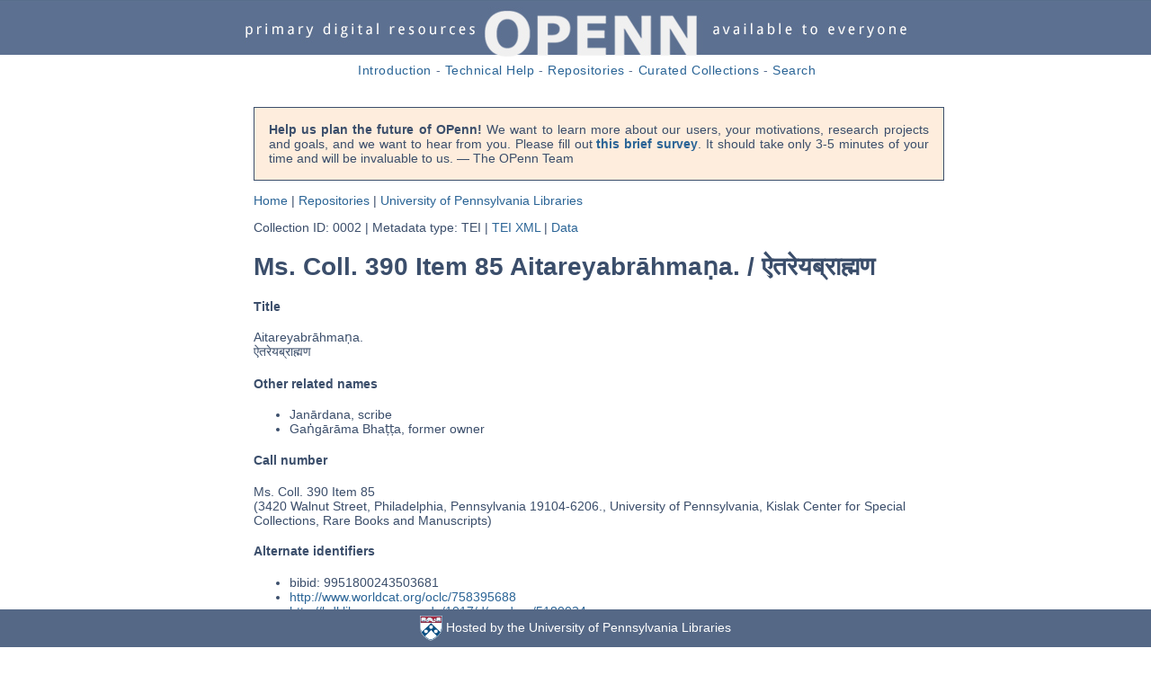

--- FILE ---
content_type: text/html
request_url: https://openn.library.upenn.edu/Data/0002/html/mscoll390_item85.html
body_size: 25595
content:

<!DOCTYPE html>
<html lang="en">
  <head>
    <meta http-equiv="Content-Type" content="text/html; charset=utf-8" />
    
    <title>OPenn: Ms. Coll. 390 Item 85 Aitareyabrāhmaṇa.</title>
    
    <link rel="stylesheet" type="text/css" href="http://fonts.googleapis.com/css?family=Droid+Sans">
    <link rel="stylesheet" type="text/css" href="http://fonts.googleapis.com/css?family=Droid+Serif">
    <link rel="stylesheet" type="text/css" href="/html/css">
    <link rel="stylesheet" type="text/css" href="/html/css(1)">
    <link rel="stylesheet" type="text/css" href="/html/openn.css">
    <link rel="stylesheet" type="text/css" href="/html/pygments-github.css">
    <script>
      (function(i,s,o,g,r,a,m){i['GoogleAnalyticsObject']=r;i[r]=i[r]||function(){
      (i[r].q=i[r].q||[]).push(arguments)},i[r].l=1*new
      Date();a=s.createElement(o),
      m=s.getElementsByTagName(o)[0];a.async=1;a.src=g;m.parentNode.insertBefore(a,m)
      })(window,document,'script','//www.google-analytics.com/analytics.js','ga');

      ga('create', 'UA-982196-19', 'auto');
      ga('send', 'pageview');
    </script>
  </head>

  <body>
    <div id="div_logo"><a href="/" title="OPenn Home"><img src="/html/openn_toplogo10.jpg" alt="OPenn"></a></div>
    <div id="div_toplinks">
      <a href="/ReadMe.html">Introduction</a> -
      <a href="/TechnicalReadMe.html">Technical Help</a> -
      <a href="/Repositories.html">Repositories</a> -
      <a href="/CuratedCollections.html">Curated Collections</a> -
      <a href="/Search.html">Search</a>
    </div>

    <div id="content">
 <p class="callout-message"><b>Help us plan the future of OPenn!</b> We want to learn more about our users, your motivations, research projects and goals, and we want to hear from you. Please fill out <b><a href="https://docs.google.com/forms/d/e/1FAIpQLSeJ8iah8Un6J_OzX7cIKWzhgHh-iGpgNdgJ7ur1Fz7Im_v83A/viewform">this brief survey</a></b>. It should take only 3-5 minutes of your time and will be invaluable to us. &mdash; The OPenn Team</p>


      

<div class="breadcrumb">
  <p>
    <span><a href="/">Home</a></span> |
    <span><a href="/Repositories.html">Repositories</a></span> |
    <span><a href="/html/0002.html">University of Pennsylvania Libraries</a></span>
  </p>
</div>

<div>
  <p>
    <span class="collection_info">Collection ID: 0002</span> |
    <span class="collection_info">Metadata type: TEI</span> |
    
      <span class="page-link"><a href="/Data/0002/mscoll390_item85/data/mscoll390_item85_TEI.xml">TEI XML</a></span> |
    
    <span class="page-link"><a href="/Data/0002/mscoll390_item85">Data</a></span>
  </p>
</div>



<h1>Ms. Coll. 390 Item 85 Aitareyabrāhmaṇa. / <span dir="auto">ऐतरेयब्राह्मण</span></h1>
        <div>
          <h4>Title</h4>
          <span>Aitareyabrāhmaṇa.</span><br>
            
            <span dir="auto">
               ऐतरेयब्राह्मण
          </span>
            
        </div>

        

        
        <div>
          <h4>Other related names</h4>
          <ul class="list-unstyled">
          
             <li>Janārdana, scribe
             
             
             </li>
           
             <li>Gaṅgārāma Bhaṭṭa, former owner
             
             
             </li>
           
          </ul>
        </div>
        

        

        
        <div>
          <h4>Call number</h4>
          <span>Ms. Coll. 390 Item 85</span><br />
          (3420 Walnut Street, Philadelphia, Pennsylvania 19104-6206., University of Pennsylvania, Kislak Center for Special Collections, Rare Books and Manuscripts)
        </div>
        

        
        <div>
          <h4>Alternate identifiers</h4>
          <ul class="list-unstyled">
          
             <li>bibid: 9951800243503681</li>
           
             <li><a href="http://www.worldcat.org/oclc/758395688" rel="nofollow">http://www.worldcat.org/oclc/758395688</a></li>
           
             <li><a href="http://hdl.library.upenn.edu/1017/d/medren/5180024" rel="nofollow">http://hdl.library.upenn.edu/1017/d/medren/5180024</a></li>
           
          </ul>
        </div>
        

        
        <div>
          <h4>Publisher</h4>
          <span>University of Pennsylvania</span><br />
        </div>
        

        
        <div>
          <h4>Language</h4>
           <span>In Sanskrit</span>
        </div>
        

        

        
        <div>
          <h4>Summary</h4>
          <p><span>Vedas, Brāhmaṇa, śrauta sacrificial ritual, early mythology; first of five sections.</span></p>
        </div>
        

        
        <div>
          <h4>Notes</h4>

          <ul class="list-unstyled">
          
             <li>Title supplied by cataloger; alternate title Prathama pañcikā from colophon (f. 19v).<br/>&nbsp;</li>
           
             <li>Written in 9-11 lines per leaf.<br/>&nbsp;</li>
           
             <li>19 leaves foliated 1-19, upper left and lower right verso.<br/>&nbsp;</li>
           
             <li>Dated 15th of Āṣāḍha (June-July) in the dark half of the month on Guru (Thursday); year left blank (f. 19v).<br/>&nbsp;</li>
           
             <li>Scribe is Janārdana (f. 19v).<br/>&nbsp;</li>
           
             <li>Mistakes covered over in yellow or blacked out; some corrections in margins; significant syllables, words, or phrases highlighted in red throughout; vertical margins marked with double red line.<br/>&nbsp;</li>
           
             <li>Non-Latin script record.<br/>&nbsp;</li>
           
          </ul>
        </div>
        

        

        

        
        <div>
          <h4>Extent</h4>
          <span>1 item (19 leaves) : 11 x 24 cm</span>
        </div>
        

        

        

        

        
        <div>
          <h4>Support</h4>
          <span>Paper</span>
        </div>
        

        

        

        

        

        

        
        <div>
          <h4>Colophon</h4>
          <span>Colophon: iti prathamapañcikāyāṃ paṃcamodhyāyaḥ samāptaḥ // saṃvat // samaye āṣāḍhe krṣṇa 15 gurau idaṃ pustakaṃ janārdanena likhitaṃ svārthaṃ parārthaṃ ca // (f. 19v).</span>
        </div>
        

        
        <div>
          <h4>Provenance</h4>

          <ul class="list-unstyled">
          
             <li>Formerly owned by Gaṅgārāma Bhaṭṭa (f. 19v).<br/>&nbsp;</li>
           
          </ul>
        </div>
        

        

        

        
        <div>
          <h4>Subjects topical</h4>
          <ul class="list-unstyled">
          
             <li>Hinduism--Rituals--Texts</li>
           
          </ul>
        </div>
        

        

        
        <div>
          <h4>Genres</h4>
          <ul class="list-unstyled">
          
             <li>Manuals (instructional materials)</li>
           
             <li>Manuscripts, Sanskrit--18th century</li>
           
             <li>Manuscripts, Sanskrit--19th century</li>
           
             <li>Manuscripts--India--18th century</li>
           
             <li>Manuscripts--India--19th century</li>
           
          </ul>
        </div>
        

        

        
        <div>
          <h4>Licenses</h4>
          <ul class="list-unstyled">
          
             <li>
               <dl>
                 <dt>Text</dt>
                 <dd>These images and the content of Kislak Center for Special Collections, Rare Books and Manuscripts Ms. Coll. 390 Item 85: Aitareyabrāhmaṇa. are free of known copyright restrictions and in the public domain. See the Creative Commons Public Domain Mark page for usage details, <a href="http://creativecommons.org/publicdomain/mark/1.0/" rel="nofollow">http://creativecommons.org/publicdomain/mark/1.0/</a>.</dd>
                 <dt>URL</dt>
                 <dd><a href="http://creativecommons.org/publicdomain/mark/1.0/">http://creativecommons.org/publicdomain/mark/1.0/</a></dd>
               </dl>
             </li>
           
             <li>
               <dl>
                 <dt>Text</dt>
                 <dd>Metadata is ©  and licensed under a Creative Commons Attribution License version 4.0 (CC-BY-4.0 <a href="https://creativecommons.org/licenses/by/4.0/legalcode" rel="nofollow">https://creativecommons.org/licenses/by/4.0/legalcode</a>. For a description of the terms of use see the Creative Commons Deed <a href="https://creativecommons.org/licenses/by/4.0/" rel="nofollow">https://creativecommons.org/licenses/by/4.0/</a>.</dd>
                 <dt>URL</dt>
                 <dd><a href="https://creativecommons.org/licenses/by/4.0/legalcode">https://creativecommons.org/licenses/by/4.0/legalcode</a></dd>
               </dl>
             </li>
           
          </ul>
        </div>
        

        

        

<h4>Images</h4>

<div id="divthumbs">

      
      <div class="divthumb">
        <hr />
        <a name="a1r"></a>
        
        
        <a href="/Data/0002/mscoll390_item85/data/web/3327_0000_web.jpg"><img src="/Data/0002/mscoll390_item85/data/thumb/3327_0000_thumb.jpg" height="89" width="190" /></a>
        
        
        <p></p>
        <span class="label">fol. 1r</span><br />
        
          <a href="/Data/0002/mscoll390_item85/data/master/3327_0000.tif">3327_0000.tif</a> (46.4 MB) <br />
        
          <a href="/Data/0002/mscoll390_item85/data/thumb/3327_0000_thumb.jpg">3327_0000_thumb.jpg</a> (4.3 KB) <br />
        
          <a href="/Data/0002/mscoll390_item85/data/web/3327_0000_web.jpg">3327_0000_web.jpg</a> (280.6 KB) <br />
        
          
          
      </div>
      
      <div class="divthumb">
        <hr />
        <a name="a1v2r"></a>
        
        
        <a href="/Data/0002/mscoll390_item85/data/web/3327_0001_web.jpg"><img src="/Data/0002/mscoll390_item85/data/thumb/3327_0001_thumb.jpg" height="174" width="190" /></a>
        
        
        <p></p>
        <span class="label">fol. 1v-2r</span><br />
        
          <a href="/Data/0002/mscoll390_item85/data/master/3327_0001.tif">3327_0001.tif</a> (91.2 MB) <br />
        
          <a href="/Data/0002/mscoll390_item85/data/thumb/3327_0001_thumb.jpg">3327_0001_thumb.jpg</a> (8.5 KB) <br />
        
          <a href="/Data/0002/mscoll390_item85/data/web/3327_0001_web.jpg">3327_0001_web.jpg</a> (567.8 KB) <br />
        
          
          
      </div>
      
      <div class="divthumb">
        <hr />
        <a name="a2v3r"></a>
        
        
        <a href="/Data/0002/mscoll390_item85/data/web/3327_0002_web.jpg"><img src="/Data/0002/mscoll390_item85/data/thumb/3327_0002_thumb.jpg" height="174" width="190" /></a>
        
        
        <p></p>
        <span class="label">fol. 2v-3r</span><br />
        
          <a href="/Data/0002/mscoll390_item85/data/master/3327_0002.tif">3327_0002.tif</a> (91.2 MB) <br />
        
          <a href="/Data/0002/mscoll390_item85/data/thumb/3327_0002_thumb.jpg">3327_0002_thumb.jpg</a> (8.3 KB) <br />
        
          <a href="/Data/0002/mscoll390_item85/data/web/3327_0002_web.jpg">3327_0002_web.jpg</a> (558.4 KB) <br />
        
          
          
      </div>
      
      <div class="divthumb">
        <hr />
        <a name="a3v4r"></a>
        
        
        <a href="/Data/0002/mscoll390_item85/data/web/3327_0003_web.jpg"><img src="/Data/0002/mscoll390_item85/data/thumb/3327_0003_thumb.jpg" height="174" width="190" /></a>
        
        
        <p></p>
        <span class="label">fol. 3v-4r</span><br />
        
          <a href="/Data/0002/mscoll390_item85/data/master/3327_0003.tif">3327_0003.tif</a> (91.2 MB) <br />
        
          <a href="/Data/0002/mscoll390_item85/data/thumb/3327_0003_thumb.jpg">3327_0003_thumb.jpg</a> (8.4 KB) <br />
        
          <a href="/Data/0002/mscoll390_item85/data/web/3327_0003_web.jpg">3327_0003_web.jpg</a> (562.2 KB) <br />
        
          
          
      </div>
      
      <div class="divthumb">
        <hr />
        <a name="a4v5r"></a>
        
        
        <a href="/Data/0002/mscoll390_item85/data/web/3327_0004_web.jpg"><img src="/Data/0002/mscoll390_item85/data/thumb/3327_0004_thumb.jpg" height="174" width="190" /></a>
        
        
        <p></p>
        <span class="label">fol. 4v-5r</span><br />
        
          <a href="/Data/0002/mscoll390_item85/data/master/3327_0004.tif">3327_0004.tif</a> (91.2 MB) <br />
        
          <a href="/Data/0002/mscoll390_item85/data/thumb/3327_0004_thumb.jpg">3327_0004_thumb.jpg</a> (8.3 KB) <br />
        
          <a href="/Data/0002/mscoll390_item85/data/web/3327_0004_web.jpg">3327_0004_web.jpg</a> (560.2 KB) <br />
        
          
          
      </div>
      
      <div class="divthumb">
        <hr />
        <a name="a5v6r"></a>
        
        
        <a href="/Data/0002/mscoll390_item85/data/web/3327_0005_web.jpg"><img src="/Data/0002/mscoll390_item85/data/thumb/3327_0005_thumb.jpg" height="174" width="190" /></a>
        
        
        <p></p>
        <span class="label">fol. 5v-6r</span><br />
        
          <a href="/Data/0002/mscoll390_item85/data/master/3327_0005.tif">3327_0005.tif</a> (91.2 MB) <br />
        
          <a href="/Data/0002/mscoll390_item85/data/thumb/3327_0005_thumb.jpg">3327_0005_thumb.jpg</a> (8.5 KB) <br />
        
          <a href="/Data/0002/mscoll390_item85/data/web/3327_0005_web.jpg">3327_0005_web.jpg</a> (570.6 KB) <br />
        
          
          
      </div>
      
      <div class="divthumb">
        <hr />
        <a name="a6v7r"></a>
        
        
        <a href="/Data/0002/mscoll390_item85/data/web/3327_0006_web.jpg"><img src="/Data/0002/mscoll390_item85/data/thumb/3327_0006_thumb.jpg" height="174" width="190" /></a>
        
        
        <p></p>
        <span class="label">fol. 6v-7r</span><br />
        
          <a href="/Data/0002/mscoll390_item85/data/master/3327_0006.tif">3327_0006.tif</a> (91.2 MB) <br />
        
          <a href="/Data/0002/mscoll390_item85/data/thumb/3327_0006_thumb.jpg">3327_0006_thumb.jpg</a> (8.4 KB) <br />
        
          <a href="/Data/0002/mscoll390_item85/data/web/3327_0006_web.jpg">3327_0006_web.jpg</a> (573.4 KB) <br />
        
          
          
      </div>
      
      <div class="divthumb">
        <hr />
        <a name="a7v8r"></a>
        
        
        <a href="/Data/0002/mscoll390_item85/data/web/3327_0007_web.jpg"><img src="/Data/0002/mscoll390_item85/data/thumb/3327_0007_thumb.jpg" height="174" width="190" /></a>
        
        
        <p></p>
        <span class="label">fol. 7v-8r</span><br />
        
          <a href="/Data/0002/mscoll390_item85/data/master/3327_0007.tif">3327_0007.tif</a> (91.2 MB) <br />
        
          <a href="/Data/0002/mscoll390_item85/data/thumb/3327_0007_thumb.jpg">3327_0007_thumb.jpg</a> (8.6 KB) <br />
        
          <a href="/Data/0002/mscoll390_item85/data/web/3327_0007_web.jpg">3327_0007_web.jpg</a> (588.2 KB) <br />
        
          
          
      </div>
      
      <div class="divthumb">
        <hr />
        <a name="a8v9r"></a>
        
        
        <a href="/Data/0002/mscoll390_item85/data/web/3327_0008_web.jpg"><img src="/Data/0002/mscoll390_item85/data/thumb/3327_0008_thumb.jpg" height="174" width="190" /></a>
        
        
        <p></p>
        <span class="label">fol. 8v-9r</span><br />
        
          <a href="/Data/0002/mscoll390_item85/data/master/3327_0008.tif">3327_0008.tif</a> (91.2 MB) <br />
        
          <a href="/Data/0002/mscoll390_item85/data/thumb/3327_0008_thumb.jpg">3327_0008_thumb.jpg</a> (8.4 KB) <br />
        
          <a href="/Data/0002/mscoll390_item85/data/web/3327_0008_web.jpg">3327_0008_web.jpg</a> (568.9 KB) <br />
        
          
          
      </div>
      
      <div class="divthumb">
        <hr />
        <a name="a9v10r"></a>
        
        
        <a href="/Data/0002/mscoll390_item85/data/web/3327_0009_web.jpg"><img src="/Data/0002/mscoll390_item85/data/thumb/3327_0009_thumb.jpg" height="174" width="190" /></a>
        
        
        <p></p>
        <span class="label">fol. 9v-10r</span><br />
        
          <a href="/Data/0002/mscoll390_item85/data/master/3327_0009.tif">3327_0009.tif</a> (91.2 MB) <br />
        
          <a href="/Data/0002/mscoll390_item85/data/thumb/3327_0009_thumb.jpg">3327_0009_thumb.jpg</a> (8.4 KB) <br />
        
          <a href="/Data/0002/mscoll390_item85/data/web/3327_0009_web.jpg">3327_0009_web.jpg</a> (586.0 KB) <br />
        
          
          
      </div>
      
      <div class="divthumb">
        <hr />
        <a name="a10v11r"></a>
        
        
        <a href="/Data/0002/mscoll390_item85/data/web/3327_0010_web.jpg"><img src="/Data/0002/mscoll390_item85/data/thumb/3327_0010_thumb.jpg" height="174" width="190" /></a>
        
        
        <p></p>
        <span class="label">fol. 10v-11r</span><br />
        
          <a href="/Data/0002/mscoll390_item85/data/master/3327_0010.tif">3327_0010.tif</a> (91.2 MB) <br />
        
          <a href="/Data/0002/mscoll390_item85/data/thumb/3327_0010_thumb.jpg">3327_0010_thumb.jpg</a> (8.4 KB) <br />
        
          <a href="/Data/0002/mscoll390_item85/data/web/3327_0010_web.jpg">3327_0010_web.jpg</a> (581.6 KB) <br />
        
          
          
      </div>
      
      <div class="divthumb">
        <hr />
        <a name="a11v12r"></a>
        
        
        <a href="/Data/0002/mscoll390_item85/data/web/3327_0011_web.jpg"><img src="/Data/0002/mscoll390_item85/data/thumb/3327_0011_thumb.jpg" height="174" width="190" /></a>
        
        
        <p></p>
        <span class="label">fol. 11v-12r</span><br />
        
          <a href="/Data/0002/mscoll390_item85/data/master/3327_0011.tif">3327_0011.tif</a> (91.2 MB) <br />
        
          <a href="/Data/0002/mscoll390_item85/data/thumb/3327_0011_thumb.jpg">3327_0011_thumb.jpg</a> (8.6 KB) <br />
        
          <a href="/Data/0002/mscoll390_item85/data/web/3327_0011_web.jpg">3327_0011_web.jpg</a> (605.2 KB) <br />
        
          
          
      </div>
      
      <div class="divthumb">
        <hr />
        <a name="a12v13r"></a>
        
        
        <a href="/Data/0002/mscoll390_item85/data/web/3327_0012_web.jpg"><img src="/Data/0002/mscoll390_item85/data/thumb/3327_0012_thumb.jpg" height="174" width="190" /></a>
        
        
        <p></p>
        <span class="label">fol. 12v-13r</span><br />
        
          <a href="/Data/0002/mscoll390_item85/data/master/3327_0012.tif">3327_0012.tif</a> (91.2 MB) <br />
        
          <a href="/Data/0002/mscoll390_item85/data/thumb/3327_0012_thumb.jpg">3327_0012_thumb.jpg</a> (8.5 KB) <br />
        
          <a href="/Data/0002/mscoll390_item85/data/web/3327_0012_web.jpg">3327_0012_web.jpg</a> (581.0 KB) <br />
        
          
          
      </div>
      
      <div class="divthumb">
        <hr />
        <a name="a13v14r"></a>
        
        
        <a href="/Data/0002/mscoll390_item85/data/web/3327_0013_web.jpg"><img src="/Data/0002/mscoll390_item85/data/thumb/3327_0013_thumb.jpg" height="174" width="190" /></a>
        
        
        <p></p>
        <span class="label">fol. 13v-14r</span><br />
        
          <a href="/Data/0002/mscoll390_item85/data/master/3327_0013.tif">3327_0013.tif</a> (91.2 MB) <br />
        
          <a href="/Data/0002/mscoll390_item85/data/thumb/3327_0013_thumb.jpg">3327_0013_thumb.jpg</a> (8.6 KB) <br />
        
          <a href="/Data/0002/mscoll390_item85/data/web/3327_0013_web.jpg">3327_0013_web.jpg</a> (601.4 KB) <br />
        
          
          
      </div>
      
      <div class="divthumb">
        <hr />
        <a name="a14v15r"></a>
        
        
        <a href="/Data/0002/mscoll390_item85/data/web/3327_0014_web.jpg"><img src="/Data/0002/mscoll390_item85/data/thumb/3327_0014_thumb.jpg" height="174" width="190" /></a>
        
        
        <p></p>
        <span class="label">fol. 14v-15r</span><br />
        
          <a href="/Data/0002/mscoll390_item85/data/master/3327_0014.tif">3327_0014.tif</a> (91.2 MB) <br />
        
          <a href="/Data/0002/mscoll390_item85/data/thumb/3327_0014_thumb.jpg">3327_0014_thumb.jpg</a> (8.4 KB) <br />
        
          <a href="/Data/0002/mscoll390_item85/data/web/3327_0014_web.jpg">3327_0014_web.jpg</a> (578.5 KB) <br />
        
          
          
      </div>
      
      <div class="divthumb">
        <hr />
        <a name="a15v16r"></a>
        
        
        <a href="/Data/0002/mscoll390_item85/data/web/3327_0015_web.jpg"><img src="/Data/0002/mscoll390_item85/data/thumb/3327_0015_thumb.jpg" height="174" width="190" /></a>
        
        
        <p></p>
        <span class="label">fol. 15v-16r</span><br />
        
          <a href="/Data/0002/mscoll390_item85/data/master/3327_0015.tif">3327_0015.tif</a> (91.2 MB) <br />
        
          <a href="/Data/0002/mscoll390_item85/data/thumb/3327_0015_thumb.jpg">3327_0015_thumb.jpg</a> (8.5 KB) <br />
        
          <a href="/Data/0002/mscoll390_item85/data/web/3327_0015_web.jpg">3327_0015_web.jpg</a> (579.9 KB) <br />
        
          
          
      </div>
      
      <div class="divthumb">
        <hr />
        <a name="a16v17r"></a>
        
        
        <a href="/Data/0002/mscoll390_item85/data/web/3327_0016_web.jpg"><img src="/Data/0002/mscoll390_item85/data/thumb/3327_0016_thumb.jpg" height="174" width="190" /></a>
        
        
        <p></p>
        <span class="label">fol. 16v-17r</span><br />
        
          <a href="/Data/0002/mscoll390_item85/data/master/3327_0016.tif">3327_0016.tif</a> (91.2 MB) <br />
        
          <a href="/Data/0002/mscoll390_item85/data/thumb/3327_0016_thumb.jpg">3327_0016_thumb.jpg</a> (8.5 KB) <br />
        
          <a href="/Data/0002/mscoll390_item85/data/web/3327_0016_web.jpg">3327_0016_web.jpg</a> (574.9 KB) <br />
        
          
          
      </div>
      
      <div class="divthumb">
        <hr />
        <a name="a17v18r"></a>
        
        
        <a href="/Data/0002/mscoll390_item85/data/web/3327_0017_web.jpg"><img src="/Data/0002/mscoll390_item85/data/thumb/3327_0017_thumb.jpg" height="174" width="190" /></a>
        
        
        <p></p>
        <span class="label">fol. 17v-18r</span><br />
        
          <a href="/Data/0002/mscoll390_item85/data/master/3327_0017.tif">3327_0017.tif</a> (91.2 MB) <br />
        
          <a href="/Data/0002/mscoll390_item85/data/thumb/3327_0017_thumb.jpg">3327_0017_thumb.jpg</a> (8.3 KB) <br />
        
          <a href="/Data/0002/mscoll390_item85/data/web/3327_0017_web.jpg">3327_0017_web.jpg</a> (561.7 KB) <br />
        
          
          
      </div>
      
      <div class="divthumb">
        <hr />
        <a name="a18v19r"></a>
        
        
        <a href="/Data/0002/mscoll390_item85/data/web/3327_0018_web.jpg"><img src="/Data/0002/mscoll390_item85/data/thumb/3327_0018_thumb.jpg" height="174" width="190" /></a>
        
        
        <p></p>
        <span class="label">fol. 18v-19r</span><br />
        
          <a href="/Data/0002/mscoll390_item85/data/master/3327_0018.tif">3327_0018.tif</a> (91.2 MB) <br />
        
          <a href="/Data/0002/mscoll390_item85/data/thumb/3327_0018_thumb.jpg">3327_0018_thumb.jpg</a> (8.5 KB) <br />
        
          <a href="/Data/0002/mscoll390_item85/data/web/3327_0018_web.jpg">3327_0018_web.jpg</a> (572.1 KB) <br />
        
          
          
      </div>
      
      <div class="divthumb">
        <hr />
        <a name="a19v"></a>
        
        
        <a href="/Data/0002/mscoll390_item85/data/web/3327_0019_web.jpg"><img src="/Data/0002/mscoll390_item85/data/thumb/3327_0019_thumb.jpg" height="89" width="190" /></a>
        
        
        <p></p>
        <span class="label">fol. 19v</span><br />
        
          <a href="/Data/0002/mscoll390_item85/data/master/3327_0019.tif">3327_0019.tif</a> (46.4 MB) <br />
        
          <a href="/Data/0002/mscoll390_item85/data/thumb/3327_0019_thumb.jpg">3327_0019_thumb.jpg</a> (3.9 KB) <br />
        
          <a href="/Data/0002/mscoll390_item85/data/web/3327_0019_web.jpg">3327_0019_web.jpg</a> (247.9 KB) <br />
        
          
          
      </div>
      
      <div class="divthumb">
        <hr />
        <a name="anone"></a>
        
        
        <a href="/Data/0002/mscoll390_item85/data/extra/web/mscoll390_item85_testref1_web.jpg"><img src="/Data/0002/mscoll390_item85/data/extra/thumb/mscoll390_item85_testref1_thumb.jpg" height="174" width="190" /></a>
        
        
        <p></p>
        <span class="label">None</span><br />
        
          <a href="/Data/0002/mscoll390_item85/data/extra/master/mscoll390_item85_testref1.tif">mscoll390_item85_testref1.tif</a> (91.2 MB) <br />
        
          <a href="/Data/0002/mscoll390_item85/data/extra/thumb/mscoll390_item85_testref1_thumb.jpg">mscoll390_item85_testref1_thumb.jpg</a> (5.8 KB) <br />
        
          <a href="/Data/0002/mscoll390_item85/data/extra/web/mscoll390_item85_testref1_web.jpg">mscoll390_item85_testref1_web.jpg</a> (446.0 KB) <br />
        
          
          
      </div>
      
</div>



    </div>

    <div class="footer">
      <img src="/html/penn_shield.png" height="28" />&nbsp;Hosted by the University of Pennsylvania Libraries
    </div>
  </body>
</html>
